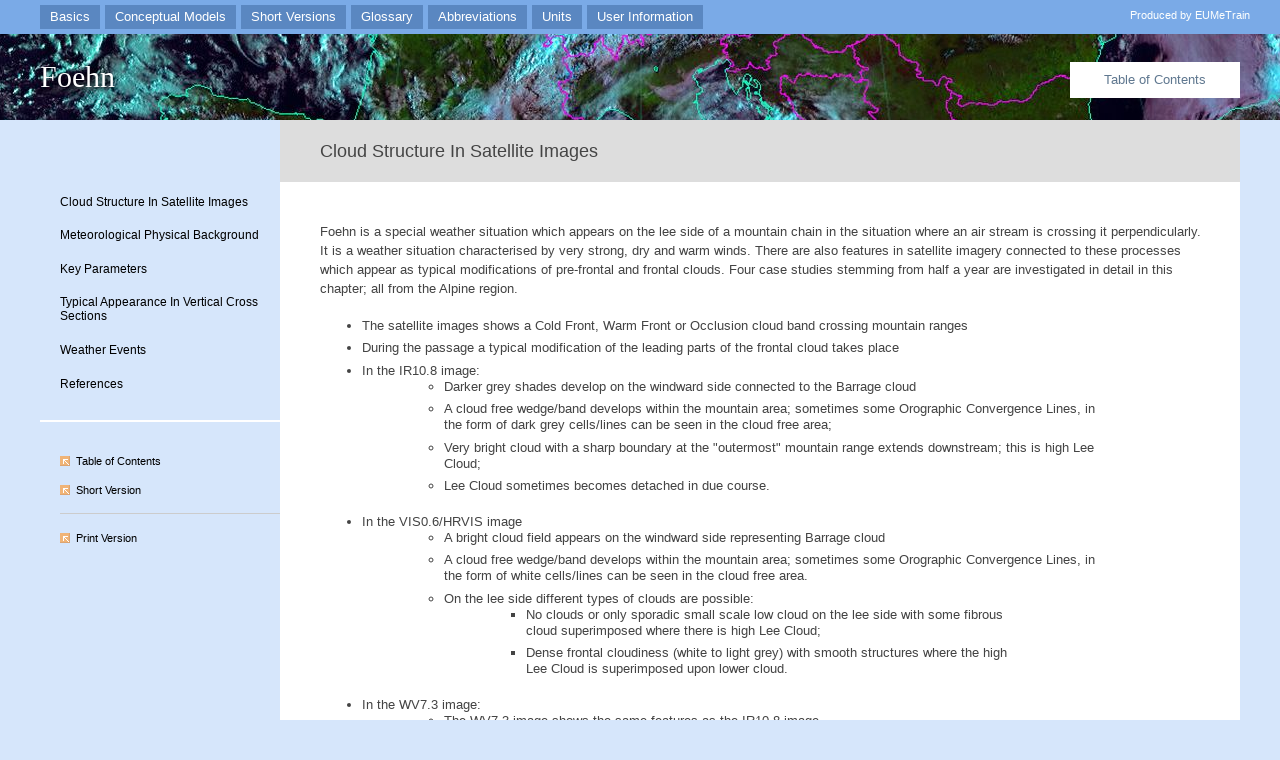

--- FILE ---
content_type: text/html; charset=UTF-8
request_url: https://resources.eumetrain.org/satmanu/CMs/Fh/navmenu.php?page=1.0.0
body_size: 6343
content:
<!DOCTYPE html PUBLIC "-//W3C//DTD XHTML 1.0 Transitional//EN" "http://www.w3.org/TR/xhtml1/DTD/xhtml1-transitional.dtd">
<html xmlns="http://www.w3.org/1999/xhtml" xml:lang="en">
<head>
<meta http-equiv="Content-Type" content="text/html; charset=iso-8859-1" />
<title>Foehn</title>
<link rel="stylesheet" type="text/css" href="css/styles.css" />
<link rel="stylesheet" type="text/css" media="screen" href="jquery/tabs/tabs.css" />
<link rel="stylesheet" type="text/css" media="screen" href="jquery/expand-collapse/expand.css" />
<link rel="stylesheet" type="text/css" href="source/jquery.fancybox.css" media="screen" />
<link rel="stylesheet" type="text/css" href="source/helpers/jquery.fancybox-buttons.css?v=2.0.3" />
<link rel="stylesheet" type="text/css" href="source/helpers/jquery.fancybox-thumbs.css?v=2.0.3" />
<script type="text/javascript" src="js/AC_RunActiveContent.js"></script>
<script type="text/javascript" src="jquery/jquery.js"></script>
<script type="text/javascript" src="jquery/tabs/tabs.js"></script>
<script type="text/javascript" src="jquery/interactions.js"></script>
<script type="text/javascript" src="jquery/caption_resize.js"></script>
<script type="text/javascript" src="jquery/expand-collapse/expand.js"></script>
<script type="text/javascript" src="https://ajax.googleapis.com/ajax/libs/jquery/1.7/jquery.min.js"></script>
<script type="text/javascript" src="source/jquery.fancybox.js"></script>
<script type="text/javascript" src="source/helpers/jquery.fancybox-buttons.js?v=2.0.3"></script>
<script type="text/javascript" src="js/fancybox.js"></script>
<style type="text/css">
.fancybox-custom .fancybox-outer {
box-shadow: 0 0 50px #777;
}
</style>

<!-- this is for before/after toggle scheme-->
<script type="text/javascript" src="jquery/image_sweep/image_sweep.js"></script>
<link rel="stylesheet" type="text/css" href="jquery/image_sweep/image_sweep.css"/>

</head>

<body class="dyn grid">

<div id="nav_bar_wrap">
<div id="nav_bar">
  <ul class="group">
    <li><a href="../../index_basics">Basics</a></li>
	<li><a href="../../index.html">Conceptual Models</a></li>
	<li><a href="../../index_short.html">Short Versions</a></li>
	<li><a href="../../index_glos.html">Glossary</a></li>
    <li><a href="../../index_abb.html">Abbreviations</a></li>
	<li><a href="../../index_units.html">Units</a></li>
	<li><a href="../../index_user.html">User Information</a></li>
  </ul>
  <p>Produced by EUMeTrain</p>
</div>
</div><!-- end nav_bar -->


<div id="header_wrap">
<div id="header">
  <h1><a href="index.htm">Foehn</a></h1>
  <ul id="chapter_select">
    <li><a href="index.htm" id="toc_dropdown" class="toc_button">Table of Contents</a>
      <ul>
        <li><a href="navmenu.php?page=1.0.0">Cloud Structure In Satellite Images</a></li>
        <li><a href="navmenu.php?page=2.0.0">Meteorological Physical Background</a></li>
        <li><a href="navmenu.php?page=3.0.0">Key Parameters</a></li>
        <li><a href="navmenu.php?page=4.0.0">Typical Appearance In Vertical Cross Sections</a></li>
        <li><a href="navmenu.php?page=5.0.0">Weather Events</a></li>
        <li><a href="navmenu.php?page=6.0.0">References</a></li>
      </ul>
    </li>
  </ul>
</div></div><!-- end header -->

<div id="wrap" class="group">
<div id="sidebar">
  <div id="menu">
        
			<ul style="display:block;">
				<li><a href="navmenu.php?page=1.0.0" class="menu_here">Cloud Structure In Satellite Images</a></li>
				<li><a href="navmenu.php?page=2.0.0">Meteorological Physical Background</a></li>
				<li><a href="navmenu.php?page=3.0.0">Key Parameters</a></li>
				<li><a href="navmenu.php?page=4.0.0">Typical Appearance In Vertical Cross Sections</a></li>
				<li><a href="navmenu.php?page=5.0.0">Weather Events</a></li>
				<li><a href="navmenu.php?page=6.0.0">References</a></li>
			</ul>
		
  </div><!-- end menu -->
  <ul class="ext_links">
    <li><a href="index.htm">Table of Contents</a></li>
	<li><a href="short.htm">Short Version</a></li>
	<hr>
	<li><a href="print.htm">Print Version</a></li>
  </ul>

</div><!-- end sidebar -->

<div id="maincontent">
  <div id="stage">
  

        <h3>Cloud Structure In Satellite Images</h3>

		<p>
		Foehn is a special weather situation which appears on the lee side of a mountain chain in the situation where an air stream is crossing it
		perpendicularly. It is a weather situation characterised by very strong, dry and warm winds. There are also features in satellite imagery
		connected to these processes which appear as typical modifications of pre-frontal and frontal clouds. Four case studies stemming from half a
		year are investigated in detail in this chapter; all from the Alpine region.
		</p>
		<p>
		<ul>
			<li>The satellite images shows a Cold Front, Warm Front or Occlusion cloud band crossing mountain ranges</li>
			<li>During the passage a typical modification of the leading parts of the frontal cloud takes place</li>
			<li>In the IR10.8 image:
				<ul>
					<li>Darker grey shades develop on the windward side connected to the Barrage cloud</li>
					<li>A cloud free wedge/band develops within the mountain area; sometimes some Orographic Convergence Lines, in the form	of dark grey
						cells/lines can be seen in the cloud free area;</li>
					<li>Very bright cloud with a sharp boundary at the &quot;outermost&quot; mountain range extends downstream; this is	high Lee Cloud;
					</li>
					<li>Lee Cloud sometimes becomes detached in due course.</li>
				</ul>
			</li>
			<li>In the VIS0.6/HRVIS image
				<ul>
					<li>A bright cloud field appears on the windward side representing Barrage cloud</li>
					<li>A cloud free wedge/band develops within the mountain area; sometimes some Orographic Convergence Lines, in the form
						of white cells/lines can be seen in the cloud free area.</li>
					<li>On the lee side different types of clouds are possible:
						<ul>
							<li>No clouds or only sporadic small scale low cloud on the lee side with  some fibrous cloud superimposed where there is
								high Lee Cloud;
							</li>
							<li>Dense frontal cloudiness (white to light grey) with smooth structures where the high Lee Cloud is superimposed upon
							lower cloud.</li>
						</ul>
					</li>
				</ul>
			</li>
			<li>In the WV7.3 image:
				<ul>
					<li>The WV7.3 image shows the same features as the IR10.8 image.</li>
				</ul>
			</li>
		</ul>
		</p>

		<p>
		<a class="fancybox-effects-b" href="media/images/fhsask1.gif" title="">
		<img src="media/images/fhsask1k.gif" alt="foehn"/>
		</a>
		</p>

		<p>
		The channels used for the images below show very well many of the features summarised above: the different grey shades (in the VIS0.6 and
		IR10.8 image) of the cloud on the windward and lee side (in this case S and N of the Alps); the generally cloud free band within the mountain
		chain; the similarity between IR10.8 and WV7.3 image.
		</p>

		<p>
		<table border=0>
			<tr>
				<td class="caption">
					<div class="fig">
					27 January 2008/00.30 UTC - Meteosat 9 IR10.8 image
					</div>
				</td>
				<td class="caption">
					<div class="fig">
					27 January 2008/08.45 UTC - Meteosat 9 HRVIS image
					</div>
				</td>
			</tr>
			<tr>
				<td>
					<div id="fhsa01">
					<a class="fancybox-effects-b" href="media/images/fhsa01.gif" title="27 January 2008/00.30 UTC - Meteosat 9 IR10.8 image">
					<img src="media/images/fhsa01k.gif" alt="foehn"/>
					</a>
					</div>
				</td>
				<td>
					<div id="fhsa02">
					<a class="fancybox-effects-b" href="media/images/fhsa02.gif" title="27 January 2008/08.45 UTC - Meteosat 9 HRVIS image">
					<img src="media/images/fhsa02k.gif" alt="foehn"/>
					</a>
					</div>
				</td>
			</tr>
			<tr>
				<td>
					<div id="fhsa03">
					<a class="fancybox-effects-b" href="media/images/fhsa03.gif" title="27 January 2008/00.30 UTC - Meteosat 9 WV7.3 image">
					<img src="media/images/fhsa03k.gif" alt="foehn"/>
					</a>
					</div>
				</td>
				<td>
					<div id="fhsa04">
					<a class="fancybox-effects-b" href="media/images/fhsa04.gif"
					title="27 January 2008/08.45 UTC - Meteosat 9 HRVIS RGB (HRVIS; HRVIS; IR10.8) image">
					<img src="media/images/fhsa04k.gif" alt="foehn"/>
					</a>
					</div>
				</td>
			</tr>
			<tr>
				<td class="caption">
					<div class="fig">
					27 January 2008/00.30 UTC - Meteosat 9 WV7.3 image
					</div>
				</td>
				<td class="caption">
					<div class="fig">
					27 January 2008/08.45 UTC - Meteosat 9 HRVIS RGB (HRVIS; HRVIS; IR10.8) image
					</div>
				</td>
			</tr>
		</table>
		</p>


		<h4>Foehn in the Alps</h4>

		<p>
		As has just been demonstrated in the North Foehn example above, one mountain range which frequently produces Foehn events is the Alps.
		Intensive Foehn appears north/south of the Alps when there is a distinct southerly/northerly stream ahead of a frontal cloud band approaching
		from the W; under such circumstances a life cycle can be observed:
		<ul>
			<li>Approach of a (broad) multilevel frontal cloud band from the W to SW sector; Foehn substructures appear when the frontal cloud band
				reaches the W. Alps and Switzerland;</li>
			<li>Lowering of the cloud tops S of the Alps;</li>
			<li>Development of a cloud free wedge extending from Switzerland to E. Austria;</li>
			<li>Development of the high Lee Cloud especially over E. Switzerland and Austria extending downstream into Germany;</li>
			<li>Development of a cloud free (very dark in IR) small scale area N of the Alps over W. Austria and Bavaria;</li>
			<li>This development takes place at the same time as the separation of Lee Cloud;</li>
			<li>W-E movement of all these features as the front moves east.</li>
		</ul>
		</p>

		<p>
		<table border=0>
			<tr>
				<td class="caption">
					<div class="fig">
					</div>
				</td>
				<td class="caption">
					<div class="fig">
					</div>
				</td>
			</tr>
			<tr>
				<td>
					<div id="fhsask2">
					<a class="fancybox-effects-b" href="media/images/fhsask2.gif" title="">
					<img src="media/images/fhsask2k.gif" alt="foehn"/>
					</a>
					</div>
				</td>
				<td>
					<div id="fhsask3">
					<a class="fancybox-effects-b" href="media/images/fhsask3.gif" title="">
					<img src="media/images/fhsask3k.gif" alt="foehn"/>
					</a>
					</div>
				</td>
			</tr>
		</table>
		</p>

		<p>
		The IR image loop shown below is typical of a case where the mesoscale changes appearing within the multi-layered frontal cloud band are very
		distinct in the IR. The lowering of the cloud tops south of the Alps can be seen as well as the development of a cloud free band over the
		mountain chain combined with the development of high Lee Cloud to the north. A bit later an even darker small scale area develops over W.
		Austria moving eastward.
		</p>

		<p>
		<table border=0>
			<tr>
				<td class="caption">
					<div class="fig">
					06 November 2000/06.00 UTC - Meteosat IR image; 06.00 - 17.00 UTC hourly image Loop
					</div>
				</td>
				<td class="caption">
					<div class="fig">
					</div>
				</td>
			</tr>
			<tr>
				<td>
					<div id="fhsa05">
					<a class="fancybox-loop" href="media/images/fhsa05.gif" title="06 November 2000/06.00 UTC - Meteosat IR image" rel="gallery1">
						<img src="media/images/fhsa05k.gif"></a>
					<a class="fancybox-loop" href="media/images/fhsa06.gif" title="06 November 2000/07.00 UTC - Meteosat IR image" rel="gallery1"></a>
					<a class="fancybox-loop" href="media/images/fhsa07.gif" title="06 November 2000/08.00 UTC - Meteosat IR image" rel="gallery1"></a>
					<a class="fancybox-loop" href="media/images/fhsa08.gif" title="06 November 2000/09.00 UTC - Meteosat IR image" rel="gallery1"></a>
					<a class="fancybox-loop" href="media/images/fhsa09.gif" title="06 November 2000/10.00 UTC - Meteosat IR image" rel="gallery1"></a>
					<a class="fancybox-loop" href="media/images/fhsa10.gif" title="06 November 2000/11.00 UTC - Meteosat IR image" rel="gallery1"></a>
					<a class="fancybox-loop" href="media/images/fhsa11.gif" title="06 November 2000/12.00 UTC - Meteosat IR image" rel="gallery1"></a>
					<a class="fancybox-loop" href="media/images/fhsa12.gif" title="06 November 2000/13.00 UTC - Meteosat IR image" rel="gallery1"></a>
					<a class="fancybox-loop" href="media/images/fhsa13.gif" title="06 November 2000/14.00 UTC - Meteosat IR image" rel="gallery1"></a>
					<a class="fancybox-loop" href="media/images/fhsa14.gif" title="06 November 2000/15.00 UTC - Meteosat IR image" rel="gallery1"></a>
					<a class="fancybox-loop" href="media/images/fhsa15.gif" title="06 November 2000/16.00 UTC - Meteosat IR image" rel="gallery1"></a>
					<a class="fancybox-loop" href="media/images/fhsa16.gif" title="06 November 2000/17.00 UTC - Meteosat IR image" rel="gallery1"></a>
					</div>
				</td>
				<td>
				</td>
			</tr>
		</table>
		</p>

		<p>
		A VIS/IR combination loop shows similar changes and allows the evaluation of the two channels in combination. Very pronounced is the yellow
		area S of the Alps representing the Stau Cloud and the more bluish colours N of the Alps representing high Lee Cloud. The development of the
		cloud free wedge within the mountains as well as the development of a small scale cloud free area can also be observed. In the end phases the
		eastward shift of this cloud free area and the simultaneous detachment of the Lee Cloud are the most pronounced features.
		</p>

		<p>
		<table border=0>
			<tr>
				<td class="caption">
					<div class="fig">
					28 February 2000/07.30 UTC - Meteosat VIS + IR image; 07.30 - 15.30 UTC hourly image Loop
					</div>
				</td>
				<td class="caption">
					<div class="fig">
					</div>
				</td>
			</tr>
			<tr>
				<td>
					<div id="fhsa17">
					<a class="fancybox-loop" href="media/images/fhsa17.gif"
					title="28 February 2000/07.30 UTC - Meteosat VIS + IR image" rel="gallery2">
						<img src="media/images/fhsa17k.gif"></a>
					<a class="fancybox-loop" href="media/images/fhsa18.gif"
					title="28 February 2000/07.30 UTC - Meteosat VIS + IR image" rel="gallery2"></a>
					<a class="fancybox-loop" href="media/images/fhsa19.gif"
					title="28 February 2000/07.30 UTC - Meteosat VIS + IR image" rel="gallery2"></a>
					<a class="fancybox-loop" href="media/images/fhsa20.gif"
					title="28 February 2000/07.30 UTC - Meteosat VIS + IR image" rel="gallery2"></a>
					<a class="fancybox-loop" href="media/images/fhsa21.gif"
					title="28 February 2000/07.30 UTC - Meteosat VIS + IR image" rel="gallery2"></a>
					<a class="fancybox-loop" href="media/images/fhsa22.gif"
					title="28 February 2000/07.30 UTC - Meteosat VIS + IR image" rel="gallery2"></a>
					<a class="fancybox-loop" href="media/images/fhsa23.gif"
					title="28 February 2000/07.30 UTC - Meteosat VIS + IR image" rel="gallery2"></a>
					<a class="fancybox-loop" href="media/images/fhsa24.gif"
					title="28 February 2000/07.30 UTC - Meteosat VIS + IR image" rel="gallery2"></a>
					<a class="fancybox-loop" href="media/images/fhsa25.gif"
					title="28 February 2000/07.30 UTC - Meteosat VIS + IR image" rel="gallery2"></a>
					</div>
				</td>
				<td>
				</td>
			</tr>
		</table>
		</p>

		<p>
		Another area in Europe where Foehn events can be observed are the Scandinavian mountains.
		</p>


		<h4>Foehn in the Scandinavian mountains</h4>

		<p>
		The Foehn events (with wind having a distinct westerly component) of the Scandinavian mountains are characterized by:
		<ul>
			<li>an aggregation of low and middle level clouds (barrage cloud) on the windward side of the mountain chain
			</li>
			<li>upper-level Lee Cloudiness on the lee side of the mountains in the south and central parts of Scandinavia
			</li>
		</ul>
		</p>
		<p>
		However, these cloud configurations are regularly disturbed by other effects, such as the complex land-sea distribution. Also, due to the
		rather rare nature of the foehn phenomenon, its contribution to the average distribution of cloudiness in the region is not apparent.
		</p>
		<p>
		There is a distinct seasonal variation in the cloudiness: In summer the mountain chain creates convective cloudiness which tends to mask the
		cases with pure Foehn clouds on the windward-leeward side of the mountains.
		</p>
		<p>
		In winter, however, the effects of the mountains can be seen even in average cloudiness maps. During strong westerly flow a distinct minimum in
		cloudiness can be seen to the lee of the mountains. The image below roughly delineates the area with minimum cloudiness in a winter period with
		very high NAO (North-Atlantic Oscillation) index values. Very high NAO index values indicate strong westerly flow.
		</p>

		<p>
		<a class="fancybox-effects-b" href="media/images/smsask1.gif" title="">
		<img src="media/images/smsask1k.gif" alt="foehn"/>
		</a>
		</p>

		<p>
		Strong Foehn winds are produced in both westerly and southerly flows. These incidents are characterized by a deep low pressure system located
		near Scotland or the North Sea, and with the surface flow being mainly from southeast. Strong Foehn processes caused by the mountain range
		Breheimen - Dovre - Sylene in Southern Norway can lead to local, strong down slope winds. In these cases the satellite IR imagery shows a
		characteristic dry slot in the frontal zone and a sharp-edged lee-side Cirrus sheet east of the dry slot. As in the Alpine Foehn, a narrow
		cloud-free area at the top of the mountain range can be seen.
		</p>

		<p>
		<table border=0>
			<tr>
				<td class="caption">
					<div class="fig">
					31 March 1994/14.30 UTC - Meteosat IR image; 14.30 - 20.00 UTC half-hourly image Loop
					</div>
				</td>
				<td class="caption">
					<div class="fig">
					</div>
				</td>
			</tr>
			<tr>
				<td>
					<div id="fhsa26">
					<a class="fancybox-loop" href="media/images/fhsa26.gif" title="31 March 1994/14.30 UTC - Meteosat IR image" rel="gallery3">
						<img src="media/images/fhsa26k.gif"></a>
					<a class="fancybox-loop" href="media/images/fhsa27.gif" title="31 March 1994/15.00 UTC - Meteosat IR image" rel="gallery3"></a>
					<a class="fancybox-loop" href="media/images/fhsa28.gif" title="31 March 1994/15.30 UTC - Meteosat IR image" rel="gallery3"></a>
					<a class="fancybox-loop" href="media/images/fhsa29.gif" title="31 March 1994/16.00 UTC - Meteosat IR image" rel="gallery3"></a>
					<a class="fancybox-loop" href="media/images/fhsa30.gif" title="31 March 1994/16.30 UTC - Meteosat IR image" rel="gallery3"></a>
					<a class="fancybox-loop" href="media/images/fhsa31.gif" title="31 March 1994/17.00 UTC - Meteosat IR image" rel="gallery3"></a>
					<a class="fancybox-loop" href="media/images/fhsa32.gif" title="31 March 1994/17.30 UTC - Meteosat IR image" rel="gallery3"></a>
					<a class="fancybox-loop" href="media/images/fhsa33.gif" title="31 March 1994/18.00 UTC - Meteosat IR image" rel="gallery3"></a>
					<a class="fancybox-loop" href="media/images/fhsa34.gif" title="31 March 1994/19.00 UTC - Meteosat IR image" rel="gallery3"></a>
					<a class="fancybox-loop" href="media/images/fhsa35.gif" title="31 March 1994/19.30 UTC - Meteosat IR image" rel="gallery3"></a>
					<a class="fancybox-loop" href="media/images/fhsa36.gif" title="31 March 1994/20.00 UTC - Meteosat IR image" rel="gallery3"></a>
					</div>
				</td>
				<td>
				</td>
			</tr>
		</table>
		</p>

		<p>
		Another area where Foehn effects are frequently seen in satellite images is the Spanish N coast and the Pyrenean mountains.
		</p>


		<h4>Foehn at the mountain ridges in N. Spain</h4>

		<p>
		<table border=0>
			<tr>
				<td class="caption">
					<div class="fig">
					15 March 2008/09.30 UTC - Meteosat 9 IR10.8 image
					</div>
				</td>
				<td class="caption">
					<div class="fig">
					15 March 2008/09.30 UTC - Meteosat 9 HRVIS RGB (HRVIS, HRVIS, IR10.,8) image
					</div>
				</td>
			</tr>
			<tr>
				<td>
					<div id="fhsa82">
					<a class="fancybox-effects-b" href="media/images/fhsa82.gif" title="15 March 2008/09.30 UTC - Meteosat 9 IR10.8 image">
					<img src="media/images/fhsa82k.gif" alt="foehn"/>
					</a>
					</div>
				</td>
				<td>
					<div id="fhsa83">
					<a class="fancybox-effects-b" href="media/images/fhsa83.gif"
					title="15 March 2008/09.30 UTC - Meteosat 9 HRVIS RGB (HRVIS, HRVIS, IR10.,8) image">
					<img src="media/images/fhsa83k.gif" alt="foehn"/>
					</a>
					</div>
				</td>
			</tr>
		</table>
		</p>

		<p>
		The images above show some of the typical Foehn features: within the southerly stream ahead of an approaching frontal cloud band high clouds
		(blue in the HRVIS RGB image) can be seen at the mountain ranges along the N. coast as well as along the Pyrenees while high Lee Cloud (blue in
		the IR+VIS image) extends from the highest mountain chains northward into France and the Bay of Biscay. A distinct Foehn window is seen in both
		images just north of the mountain ridge.
		</p>


		<h4>List of Foehn or Foehn-like winds and their local names:</h4>

		<p>
		<table border=1>
			<tr>
				<td>Andes
				</td>
				<td>Puelche
				</td>
			</tr>
			<tr>
				<td>Argentinia, Andes
				</td>
				<td>Zonda
				</td>
			</tr>
			<tr>
				<td>Austria, Carinthia
				</td>
				<td>Jochwind, Jauk
				</td>
			</tr>
			<tr>
				<td>Canary Islands, Central Massive
				</td>
				<td>Levanto
				</td>
			</tr>
			<tr>
				<td>Central Asia, Mongolia
				</td>
				<td>Ebe
				</td>
			</tr>
			<tr>
				<td>Dinarian Mountains
				</td>
				<td>Livas
				</td>
			</tr>
			<tr>
				<td>Faeroe Islands
				</td>
				<td>Glaves
				</td>
			</tr>
			<tr>
				<td>France, Alps, N - Foehn
				</td>
				<td>Bise (noir)
				</td>
			</tr>
			<tr>
				<td>Greece, Gulf of Saloniki
				</td>
				<td>Vardarac
				</td>
			</tr>
			<tr>
				<td>Gulf of Arden
				</td>
				<td>Belat
				</td>
			</tr>
			<tr>
				<td>India, S of Himalaya
				</td>
				<td>Bhoot
				</td>
			</tr>
			<tr>
				<td>Indonesia, Celebes
				</td>
				<td>Gending
				</td>
			</tr>
			<tr>
				<td>Lee of Rocky Mountains
				</td>
				<td>Chinook
				</td>
			</tr>
			<tr>
				<td>New Guinea, during E - Monsoon
				</td>
				<td>Wambra
				</td>
			</tr>
			<tr>
				<td>New Zealand, Southern Island
				</td>
				<td>Northwester
				</td>
			</tr>
			<tr>
				<td>Oman, Hajr Mountains, during SW - Monsoon
				</td>
				<td>Muscat
				</td>
			</tr>
			<tr>
				<td>Poland, S - Foehn of the Tatra
				</td>
				<td>Halny Wiatr
				</td>
			</tr>
			<tr>
				<td>Romania, Southern Carpatian Mts.
				</td>
				<td>Talmesch
				</td>
			</tr>
			<tr>
				<td>Romania, Eastern Carpatian Mts.
				</td>
				<td>Austru
				</td>
			</tr>
			<tr>
				<td>Serbia, from Kosovo - Mts. in the S
				</td>
				<td>Kossava
				</td>
			</tr>
			<tr>
				<td>Sicily, Nebrodi Mts.
				</td>
				<td>Scirocco
				</td>
			</tr>
			<tr>
				<td>Spain, Central Sierras
				</td>
				<td>Matacabras
				</td>
			</tr>
			<tr>
				<td>Sri Lanka, during SW - Monsoon
				</td>
				<td>Kachchan
				</td>
			</tr>
			<tr>
				<td>Sumatra, during SW- Monsoon
				</td>
				<td>Bohorok
				</td>
			</tr>
			<tr>
				<td>USA, California
				</td>
				<td>Santa Ana
				</td>
			</tr>
		</table>
		</p>

		<!--ADDED ON 31 MARCH 2022 -->

		<h4>Appearance in the basic channels:</h4>

		<table style="border:0;">
		    <tr>
		        <td style="padding:0;">
		            <div class="beforeafter center">
		            <p><img src="media/images/image1_small.jpg" style="width:700px; height:527px" rel="before" alt="before"/><img src="media/images/image2_small.jpg" style="width:700px; height:527px" rel="after" alt="after"/></p>
		            </div>
		        </td>
		    </tr>
		</table>
		<p class="fig">Day Natural Colour RGB and 24-hour Microphysics RGB on 07 November 2018, 12 UTC. Air stream from the south.</p>

		<p>To observe all important cloud features during a typical foehn case, it is crucial to find RGB images that cover low to mid-level clouds and high cirrus clouds, and that distinguish between clouds and cloud-free land. For example, the Day Natural Colour RGB is easy to interpret and provides a good first glance as to where low water clouds (bright, whitish) and thick ice clouds (cyan, turquoise) are present. It also distinguishes different surface features where no clouds are present. In the case shown, it depicts the low to mid-level water clouds south of the main Alpine ridge very well, but high cirrus clouds are hard to identify and usage is only possible during daytime.</p>

		<p>The 24-hour Microphysics RGB, however, is able to distinguish between many cloud types during the day and night. It can show not only low to mid-level cloudiness (yellow to orange, sometimes even reddish when larger droplets are included) on the windward side of the mountain, but also high cirrus clouds (dark blue to black) on the lee side. Usually there is a sharp border between the clouds on the windward side and the cloud-free zone on the lee side; sometimes clouds on the two sides are separated by a gap. This cloud free area can also be seen quite well with the 24-h Microphysics RGB.</p>

		<p>Note: As an alternative to the 24-hour Microphysics RGB, the Dust RGB shows a very similar picture, as both are based on the same channels (with different temperature ranges and gamma corrections).</p>

		<p><a class="fancybox" href="media/images/image3.jpg" title="Schematic 24h Mirophys. RGB"><img src="media/images/image3.jpg" width="50%"></a></p>
		<p class="fig">Schematic 24h Mirophys. RGB</p>

		<!--END OF 31 MARCH 2022 ADDITION -->

	<div class="stage_nav group"><ul><li class="next"><a href="navmenu.php?page=2.0.0">Next &#187;</a></li></ul></div>
  </div><!-- end stage -->
</div><!-- end maincontent -->
</div><!-- end wrap -->
<div id="footer_wrap">
  <div id="footer">
      <p id="copyright">Copyright 2014, EUMeTrain. All Rights Reserved</p>
</div></div><!-- end footer -->
</body>
</html>

--- FILE ---
content_type: text/css
request_url: https://resources.eumetrain.org/satmanu/CMs/Fh/css/styles.css
body_size: 5598
content:

html, body, div, span, object, iframe, h1, h2, h3, h4, h5, h6, p, blockquote, pre,
abbr, address, cite, code, del, dfn, em, img, ins, kbd, q, samp,
small, strong, sub, sup, var, b, i, dl, dt, dd, ol, ul, li,
fieldset, form, label, legend, table, caption, tbody, tfoot, thead, tr, th, td,
article, aside, canvas, details, figcaption, figure,  footer, header, hgroup,
menu, nav, section, summary, time, mark, audio, video {
	margin:0;
  	padding:0;
  	border:0;
  	outline:0;
  	font-size:100%;
  	vertical-align:baseline;
  	background:transparent;
	}

a {
	margin:0;
	padding:0;
	font-size:100%;
	vertical-align:baseline;
	background:transparent;
	}

a:hover, a:active {
	outline: none;
	}

a, a:active, a:visited {
	color: #607890;
	}

a:hover {
	color: #036;
	}

a:link {
	 -webkit-tap-highlight-color: #FF5E99;
	 }

body {
	font:13px/1.231 sans-serif;
	*font-size:small;
	}

body, select, input, textarea {
	color: #444;
	}

h1,h2,h3,h4,h5,h6 {
	font-weight: bold;
	}

html {
	overflow-y: scroll;
	}

small {
	font-size: 85%;
	}

strong, th {
	font-weight: bold;
	}

nav ul {
	list-style:none;
	}

ul, ol {
	margin-left: 1.8em;
	}

ol {
	list-style-type: decimal;
	}

nav ul, nav li {
	margin: 0;
	}

article, aside, details, figcaption, figure, footer, header, hgroup, menu, nav, section {
    display:block;
	}

blockquote, q {
	quotes:none;
	}

blockquote:before, blockquote:after, q:before, q:after {
	content:'';
	content:none;
	}

ins {
	background-color:#ff9;
	color:#000;
	text-decoration:none;
	}

mark {
	background-color:#ff9;
	color:#000;
	font-style:italic;
	font-weight:bold;
	}

del {
	text-decoration: line-through;
	}

abbr[title], dfn[title] {
	border-bottom:1px dotted;
	cursor:help;
	}

table {
	border-collapse:collapse;
	border-spacing:0;
	}

/*td, td img {
	vertical-align: top;
	}*/

hr {
	display:block;
	height:1px;
	border:0;
	border-top:1px solid #ccc;
	margin:1em 0;
	padding:0;
	}

input, select {
	vertical-align:middle;
	}

select, input, textarea, button {
	font:99% sans-serif;
	}

pre, code, kbd, samp {
	font-family: monospace, sans-serif;
	}

sub {
	vertical-align: sub;
	font-size: smaller;
	}

sup {
	vertical-align: super;
	font-size: smaller;
	}

pre {
	padding: 15px;
	white-space: pre;
	white-space: pre-wrap;
	white-space: pre-line;
	word-wrap: break-word;
	}

textarea {
	overflow: auto;
	}

input[type="radio"] {
	vertical-align: text-bottom;
	}

input[type="checkbox"] {
	vertical-align: bottom;
	}

label, input[type=button], input[type=submit], button {
	cursor: pointer;
	}

button, input, select, textarea {
	margin: 0;
	}

input:valid, textarea:valid   {  }

input:invalid, textarea:invalid {
	border-radius: 1px;
	-moz-box-shadow: 0px 0px 5px red;
	-webkit-box-shadow: 0px 0px 5px red;
	box-shadow: 0px 0px 5px red;
	}

.no-boxshadow input:invalid, .no-boxshadow textarea:invalid {
	background-color: #f0dddd;
	}

.fig {
	font-size: 85%;
	font-style: italic;
	}

::-moz-selection{
	background: #c9e0f1;
	text-shadow: none;
	}

::selection {
	background:#c9e0f1;
	text-shadow: none;
	}

button {
	width: auto;
	overflow: visible;
	}

.ie7 img {
	 -ms-interpolation-mode: bicubic;
	 }

.ir {
	display: block;
	text-indent: -999em;
	overflow: hidden;
	background-repeat: no-repeat;
	text-align: left;
	direction: ltr;
	}

.hidden {
	display: none;
	visibility: hidden;
	}

.visuallyhidden {
	position: absolute !important;
	clip: rect(1px 1px 1px 1px);
	clip: rect(1px, 1px, 1px, 1px);
	}

.invisible {
	visibility: hidden;
	}

.group:before, .group:after {
	content: "\0020";
	display: block;
	height: 0;
	visibility: hidden;
	}

.group:after {
	clear: both;
	}

.group {
	zoom: 1;
	}

.center {
	text-align: center;
	}

.inline {
	display: -moz-inline-stack;
	display: inline-block;
	zoom: 1;
	*display: inline;
	}

.button {
	margin: 0 8px 0 0;
	padding: 4px 15px 5px 15px;
	-webkit-border-radius: 5px;
	-moz-border-radius: 5px;
	border-radius: 5px;
	font-size: 13px;
	font-family: "Helvetica Neue", Arial, sans-serif;
	font-weight: bold;
	line-height: 1.44;
	text-decoration: none;
	cursor: pointer;
	}

.button.light {
	border: 1px solid #bbb;
	text-shadow: 0px 1px 1px #fff;
	-moz-box-shadow: 0 2px 4px #eee;
	-webkit-box-shadow: 0 2px 4px #eee;
	box-shadow: 0 2px 4px #eee;
	background-image: -webkit-gradient(
	  linear,
	  left bottom,
	  left top,
	  color-stop(0, rgb(227,228,230)),
	  color-stop(0.5, rgb(255,255,255))
	);
	background-image: -moz-linear-gradient(
	  center bottom,
	  rgb(227,228,230) 0%,
	  rgb(255,255,255) 50%
	);
	}

/* LAYOUT AND NAVIGATION
////////////////////////////////// */

body {
	font-family: "Lucida Sans Unicode", "Lucida Grande", Verdana, Arial, Helvetica, sans-serif;
	background-color: #d6e6fb;
	}

strong, em, b, i, h1, h2, h3, h4, h5, h6, address {
	font-family: "Lucida Sans", "Lucida Sans Unicode", "Lucida Grande", Verdana, Arial, Helvetica, sans-serif;
	}

#nav_bar_wrap {
	min-width: 1200px;
	background-color: #7aaae7;
	}

#header_wrap {
	min-width: 1200px;
	background-color: #3c85e1;
	}

#page_title_wrap {
	min-width: 1200px;
	background-color: #3c85e1;
	}

#footer_wrap { }

#nav_bar, #header, #page_title, #wrap, #footer {
	position: relative;
	width: 1200px;
	margin: 0 auto;
	padding: 5px 10px;
	}

#header_wrap {
	background: #3c85e1 url(../media/graphics/interface/header_bg.jpg) center center no-repeat;
	max-height: 180px;
	}

#page_title, #wrap {
	padding: 0px 10px;
	}

.dyn #page_title {
	padding: 0;
	background: #3c85e1 url(../media/graphics/interface/title_bar_bg.jpg) 0 0 repeat;
	}

#maincontent {
	float: left;
	width: 960px;
	min-height: 450px;
	margin-bottom: 10px;
	padding: 20px 0;
	background-color: #fff;
	}

.dyn #maincontent {
	float: right;
	min-height: 300px;
	}

div.image{
  	display: block;
  	width: 360px;
  	padding: 2px;
  	border-top:1px dotted #bbb;
	}

#sidebar {
	position: relative;
	float: right;
	width: 240px;
	padding-top: 60px;
	}

.dyn #sidebar {
	padding-top: 60px;
	}

.dyn #sidebar {
	float: left;
	}

#footer {
	clear: both;
	padding: 0 10px 10px 10px;
	}

#footer p {
	margin: 0px;
	padding: 0px;
	font-size: 11px;
	}

.dyn #footer p {
	padding-left: 300px;
	}

/* NAV BAR
////////////////////////////////// */

#nav_bar ul {
	margin-left: 0px;
	list-style: none;
	}

#nav_bar li {
	float: left;
	margin-right: 5px;
	}

#nav_bar a {
	display: block;
	padding: 4px 10px;
	color: #fff;
	text-decoration: none;
	background-color: #5a87c1;
	}

#nav_bar a:hover {
	background-color: #6fabe2;
	}

#nav_bar p {
	position: absolute;
	top: 25%;
	right: 0px;
	color: #fefffe;
	font-size: 11px;
	}

/* HEADER
////////////////////////////////// */

#header h1 {
	padding: 120px 0px 15px 0px;
	font-family: Georgia;
	}

.dyn #header h1 {
	padding: 20px 0;
	}

#header h1 a {
	color: #fff;
	font-size: 40px;
	font-weight: normal;
	text-decoration: none;
	text-shadow: 0px 2px 10px #000;
	}

.dyn #header h1 a {
	font-size: 30px;
	}

.dyn #header ul#chapter_select {
	position: absolute;
	top: 32%;
	right: 10px;
	list-style-type: none;
	z-index: 10;
	}

.dyn #header ul#chapter_select li a.toc_button {
	display: block;
	width: 140px;
	padding: 10px 15px;
	text-align: center;
	text-decoration: none;
	background-color: #fff;
	}

/* .dyn #header ul#chapter_select li a.toc_ov {
	color: #fff;
	background-color: #111;
	} */

.dyn #header ul#chapter_select li ul {
	position: absolute;
	width: 360px;
	right: 0;
	display: none;
	margin: 0;
	padding: 20px;
	list-style-type: none;
	background-color: #111;
	}

.dyn #header ul#chapter_select li:hover ul {
	display: block;
	}

.dyn #header ul#chapter_select li ul li a {
	display: block;
	padding: 5px 10px;
	text-decoration: none;
	font-weight: bold;
	font-family: "Helvetica Neue", Arial, sans-serif;
	color: #aaa;
	}

.dyn #header ul#chapter_select li ul li a:hover {
	color: #fff;
	background-color: #537f9f;
	}

.dyn #header ul#chapter_select li ul li a strong {
	color: #fff;
	font-family: "Helvetica Neue", Arial, sans-serif;
	}

/* PAGE TITLE
////////////////////////////////// */

#page_title h2 {
	float: left;
	width: 900px;
	padding: 30px 0 30px 60px;
	font-size: 24px;
	font-weight: normal;
	background: #fff url(../media/graphics/interface/title_bar_bg.jpg) 0 0 repeat;
	}

.dyn #chapter_title {
	float: left;
	width: 220px;
	padding: 30px 10px 30px 10px;
	font-size: 18px;
	text-align: left;
	background-color: #dfdfdf;
	}

.dyn #page_title h3 {
	float: right;
	width: 640px;
	padding: 30px 0 30px 60px;
	font-size: 18px;
	font-weight: normal;
	}

p#begin_btn {
	float: right;
	width: 220px;
	padding: 20px 0 20px 20px;
	}

#home p#begin_btn {
	float: none;
	padding-bottom: 40px;
	}

p#begin_btn a {
	display: block;
	padding: 9px 9px 9px 20px;
	font-size: 24px;
	text-decoration: none;
	color: #fff;
	background: #97B249 url(../media/graphics/interface/begin_arrow.jpg) center right no-repeat;
	}

p#begin_btn a:hover {
	background: #A7C451 url(../media/graphics/interface/begin_arrow_ov.jpg) center right no-repeat;
	}


/* SIDEBAR
////////////////////////////////// */


#sidebar ul {
	margin-left: 0;
	padding-bottom: 1.5em;
	list-style-type: none;
	}

#sidebar li {
	width: 240px;
	margin-bottom: 5px;
	}

#sidebar a {
	display: block;
	padding: 5px 5px 5px 40px;
	font-size: 12px;
	text-decoration: none;
	color: #000;
	}

.dyn #sidebar a {
	margin-top: 0.8em;
	padding-left: 20px;
	}

#sidebar li.here a, #sidebar li.here a:hover, #sidebar a.menu_here, #sidebar a.menu_here:hover {
	border-bottom: 2px ;
	color: #000;
	background-color: #d6e6fb;
	}

#sidebar a:hover {
	color: #83B6D3;
	}

#sidebar ul ul {
	margin-top: .5em;
	margin-bottom: .5em;
	}

#sidebar ul ul a {
	margin-left: 20px;
	font-size: 85%;
	}


/* EXTERNAL LINKs */

.core #sidebar .ext_links, .dyn #sidebar .ext_links {
	padding-top: 20px;
	border-top: 2px solid #fff;
	}

.dyn #sidebar .ext_links {
	padding-left: 20px;
	}

.core #sidebar .ext_links {
	margin-left: 40px;
	}

.core #sidebar .ext_links a, .dyn #sidebar .ext_links a {
	padding: 4px 0 3px 16px;
	font-size: 11px;
	background: url(../media/graphics/interface/ext_link.png) center left no-repeat;
	}

/* PRINT CHAPTER SELECTION
////////////////////////////////// */

.print_nav {
	margin-top: -57px;
	min-height: 80px;
	position: relative;
	margin-bottom: 20px;
	}

.print_nav.bottom {
	margin-top: 20px;
	margin-bottom: -40px;
	}

.print_nav p {
	position: absolute;
	top: 8px;
	left: 0px;
	width: 140px;
	font-size: 16px;
	}

#maincontent .print_nav ul {
	position: absolute;
	top: 0px;
	left: 200px;
	margin: 0;
	}

.print_nav ul li {
	float: left;
	margin-right: 3px;
	list-style-type: none;
	}

.print_nav ul li a {
	display: block;
	padding: 12px;
	color: #444;
	font-size: 14px;
	text-decoration: none;
	background-color: #DFDFDF;
	}

.print_nav ul li a.first {
	min-width: 70px;
	text-align: right;
	background: #DFDFDF url(../media/graphics/interface/print_arrow_grey.jpg) center left no-repeat;
	}

.print_nav ul li a.first:hover {
	background-image: url(../media/graphics/interface/print_arrow_grey_ov.jpg);
	}

.print_nav ul li.here a.first {
	background: #996600 url(../media/graphics/interface/print_arrow.jpg) center left no-repeat;
	}

.print_nav ul li a:hover {
	background-color: #efefef;
	}

.print_nav ul li.here a {
	color: #fff;
	background-color: #996600;
	}

/* PRINT CHAPTER TITLE
////////////////////////////////// */

.core h2.chapter_title {
	color: #865300;
	margin-left: 40px;
	margin-bottom: 20px;
	font-size: 20px;
	}

/* CONTENT
////////////////////////////////// */

#home #maincontent {
	min-height: 500px;
	padding: 0;
	text-align: left;
	}

#home #maincontent img {
	margin-bottom: 0px;
	margin-right: 30px;
	}

.dyn #maincontent {	}

.core #maincontent {
	background: #fff url(../media/graphics/interface/little_corner.jpg) top right no-repeat;
	}

#stage {
	min-height: 400px;
	position: relative;
	padding-bottom: 60px;
	}

.dyn #stage {
	padding-bottom: 0px;
	}

#maincontent h3, h4, h5 {
	margin-left: 40px;
	}

#maincontent h3 {
	padding-top: 1.2em;
	padding-bottom: 1.5em;
	/* border-bottom: 1px solid #996600; */
	font-size: 18px;
	font-weight: normal;
	color: #fff;
	}

.dyn #maincontent h3 { /* temporary to get rid of extra h3 at top */
	/* display: none; */
	}

#print #maincontent h3 {
	margin-bottom: 1.5em;
	margin-left: 0px;
	margin-right: 20px;
	padding-left: 60px;
	padding-right: 120px;
	border-bottom: 2px solid #eee;
	background-color: #3c85e1;
	}

.dyn #maincontent h3 {
	margin: -20px 0 40px 0;
	padding: 20px 40px;
	border-bottom: 0px;
	color: #444;
	font-size: 18px;
	background: #ddd;
	}

#maincontent h4 {
	margin-top: 1em;
	margin-bottom: 1em;
	line-height: 1.8;
	font-size: 15px;
	font-weight: normal;
	color: #97B249;
	}

#maincontent h5 strong {
	margin-left: 40px;
	font-size: 11px;
	text-transform: uppercase;
	color: #999;
	}

#maincontent p {
	margin: 0 10px 1.5em 40px;
	padding-right: 20px;
	line-height: 1.5;
	}

#maincontent ul, #maincontent ol {
	margin-left: 82px;
	margin-right: 10px;
	margin-bottom: 1.5em;
	padding-right: 60px;
	}

#maincontent li {
	margin-bottom: .5em;
	}

#maincontent hr {
	margin-left: 40px;
	margin-right: 40px;
	border: 0px;
	border-bottom: 2px solid #eee;
	background-color: transparent;
	}

#maincontent img {
	margin-right: 20px;
	margin-bottom: 3em;
	}

.dyn #maincontent img {
	margin-right: 0;
	margin-left: 40px;
	}

#maincontent .caption {
	margin-bottom: 3em;
	}

/* .dyn #maincontent .caption { margin-left: 40px; }
.dyn #maincontent .caption img { margin-left: 0; }

.dyn #maincontent .caption.inline { margin-left: 20px;
	} */

#maincontent .caption img {
	display: block;
	margin-bottom: 0;
	}

#maincontent .caption p, #maincontent .inset.caption span {
	display: block;
	clear: both;
	margin-left: 0;
	margin-right: 0;
	margin-bottom: 0;
	padding: 10px 20px;
	font-size: 11px;
	text-align: center;
	background-color: #f6f6f6;
	}

.dyn #maincontent .caption p {
	margin-left: 40px;
	}

.dyn #maincontent .two_img .caption p {
	margin-left: 0px;
	}

#maincontent .two_img, #maincontent .three_img {
	margin-bottom: 3em;
	}

.dyn #maincontent .two_img {
	margin-left: 20px;
	}

.dyn #maincontent .three_img {
	margin-left: 30px;
	}

.dyn #maincontent .two_img img {
	margin-left: 20px;
	}

#maincontent .three_img {
	margin: 0 30px 3em 30px;
	}

#maincontent .two_img .caption, #maincontent .three_img .caption {
	margin-bottom: 0;
	}

#maincontent .three_img .caption p {
	margin: 0 0 0 10px;
	}

.dyn #maincontent .two_img .caption p {
	margin-left: 20px;
	}

#maincontent .two_img div, #maincontent .three_img div {
	float: left;
	}

#maincontent .two_img img, #maincontent .three_img img {
	float: left;
	margin-bottom: 0;
	}

#maincontent .three_img img {
	margin: 0 0 0 10px;
	}

#maincontent .inset {
	float: left;
	margin-bottom: 1em;
	}

.dyn #maincontent .inset {
	float: right;
	}

#maincontent .inset.medium {
	margin-left: -60px;
	}

.dyn #maincontent .inset.medium {
	margin-left: 20px;
	margin-right: -120px;
	}

#maincontent .inset.small {
	margin-left: -20px;
	}

.dyn #maincontent .inset.small {
	margin-right: -80px;
	}

#maincontent .caption.inset span {
	margin-right: 20px;
	}

.dyn #maincontent .caption.inset span {
	margin-left: 40px;
	margin-right: 0px;
	}

.topnav {
	clear: both;
	margin-left: 60px;
	padding: 30px 0;
	font-size: 85%;
	}


.dyn #maincontent .swf {
	margin-left: 40px;
	margin-bottom: 3em;
	}

.dyn #maincontent .swf.caption p {
	margin-left: 0;
	}

#maincontent .tabs {
	margin-left: 10px;
	margin-right: 10px;
	margin-bottom: 1.5em;
	border: 0px;
	}

#maincontent .tabs .tabs_nav {
	padding-left: 10px;
	border: 0px;
	background: none;
	}

#maincontent .tabs .tabs_nav li {
	margin-bottom: -1px;
	margin-right: 5px;
	z-index: 10;
	}

#maincontent .tabs .tabs_nav li.ui-state-default {
	background: #eee;
	}

#maincontent .tabs .tabs_nav li.ui-state-active {
	background-color: #fff;
	}

#maincontent .tabs .ui-tabs-panel {
	border: 1px solid #ccc;
	}

#maincontent .tabs h4 {
	margin-left: 20px;
	}

#maincontent .tabs .ui-widget-content {
	padding: 0 5px 5px 5px;
	}

#maincontent .tabs img {
	margin: 0;
	padding: 0;
	}


/* TABLES */

#maincontent table {
	width: 670px;
	margin: 0 40px 1.5em 40px;
	font-size: 12px;
	font-family: "Helvetica Neue", Arial, sans-serif;
	background-color: #fff;
	}

#maincontent table th, #maincontent table td {
	padding: 10px;
	border: 0px;
	}

#maincontent table th {
	background-color: #d6e6fb;
	}

#maincontent table th.table_title {
	padding: 10px;
	font-size: 14px;
	background-color: #e7e7e7;
	}

#maincontent table li{

	margin-left: -40px;
	margin-right: -50px;
	}

#maincontent table tbody th {
	text-align: left;
	}

/* CONTINUE, NEXT, AND PREVIOUS */

.stage_nav {
	clear: both;
	margin-top: 40px;
	margin-bottom: 10px;
	width: 900px;
	min-height: 40px;
	}

.stage_nav ul {
	position: relative;
	width: 900px;
	margin: 0 !important;
	padding: 0 !important;
	min-height: 40px;
	}

.stage_nav li {
	margin: 0;
	list-style-type: none;
	}

.stage_nav li a {
	display: block;
	text-decoration: none;
	}

.stage_nav li.previous {
	position: absolute;
	top: 0px;
	left: 20px;
	}

.stage_nav li.previous a {
	min-width: 90px;
	padding: 10px 10px 10px 20px;
	text-align: right;
	color: #fff;
	background: #88B6CF url(../media/graphics/interface/prev_arrow.jpg) center left no-repeat;
	}

.stage_nav li.next {
	position: absolute;
	top: 0px;
	right: 20px;
	}

.stage_nav li.next a {
	min-width: 90px;
	padding: 10px 20px 10px 10px;
	color: #fff;
	background: #88B6CF url(../media/graphics/interface/next_arrow.jpg) center right no-repeat;
	}

.stage_nav li.toc {
	width: 120px;
	margin: 0 auto;
	}

.stage_nav li.toc a {
	min-width: 120px;
	padding: 10px;
	/* border: 1px solid #88B6CF; */
	border: 1px solid #ccc;
	/* color: #88B6CF; */
	color: #999;
	text-align: center;
	background: #fff;
	}

.stage_nav li.toc a:hover {
	border: 1px solid #88B6CF;
	color: #88B6CF;
	}


/* EXPAND / COLLAPSE */

#maincontent p.expand {
	margin-right: 20px;
	}

/* INTERACTIONS */

#maincontent .question_wrap {
	background-color: #f9f9f9;
	margin-left: 40px;
	margin-right: 40px;
	margin-bottom: 1.5em;
	padding: 10px 20px;
	}

#maincontent .question_wrap form {	}

#maincontent .question_wrap form div {
	padding: 10px 5px;
	border-bottom: 1px solid #eee;
	}

#maincontent .question_wrap form div input {
	margin-right: 3px;
	margin-left: 3px;
	}

.question_wrap input[type="checkbox"] {
	float: left;
	margin-top: 2px;
	}

#maincontent .question_wrap form div label {
	width: 90%;
	float: right;
	}

#maincontent .question_wrap h4 {
	margin-left: 0px;
	}

#maincontent .question_wrap p, #maincontent .question_wrap ul, #maincontent .question_wrap ol {
	margin-left: 0px;
	margin-right: 120px;
	}

#maincontent .question_wrap textarea {
	margin-bottom: 1.5em;
	}

#maincontent .question_wrap .answer {
	display: none;
	}

#maincontent .question_wrap img {
	margin: 0 0 1.5em 0;
	}

#maincontent .question_wrap .submit_button, #maincontent .question_wrap .compare {
	display: inline-block;
	margin-top: 1.5em;
	margin-bottom: 1.5em;
	padding: 5px 15px;
	border: 0px;
	color: #fff;
	text-decoration: none;
	background-color: #000;
	}

#maincontent .question_wrap .response {
	color: #000;
	}

#maincontent .question_wrap p.explanation {
	margin-right: 60px;
	}

.question_wrap .correct_answer {
	background-color: #d4f3ca;
	}

#maincontent .question_wrap form fieldset.condensed div {
	padding: 3px 5px;
	border-bottom: 0px;
	font-size: 12px;
	}

#maincontent .question_wrap .col {
	float: left;
	width: 45%;
	}

.question_wrap textarea {
	width: 565px !important;
	padding: 5px;
	border: 1px solid #ddd;
	}

/* TABLE OF CONTENTS - FULL PAGE */

/* TABLE OF CONTENTS */

.toc_chapter {
	margin-left: 60px;
	margin-bottom: 1.5em;
	}

#maincontent .toc_chapter h3 {
	margin-left: 0;
	padding: 0;
	font-size: 18px;
	font-weight: normal;
	}

.toc_chapter h3 a {
	margin-bottom: 0.5em;
	color: #444;
	text-decoration: none;
	line-height: 36px;
	}

.toc_chapter h3 a:hover {
	color: #83B6D3;
	}

.toc_chapter h3 a strong {
	font-size: 24px;
	font-weight: normal;
	color: #97B249;
	}

#maincontent .toc_chapter p {
	margin-left: 0;
	margin-right: 0;
	}

.toc_chapter .toc_desc {
	float: left;
	width: 460px;
	}

.toc_chapter .toc_go {
	float: right;
	width: 180px;
	}

.toc_chapter .toc_go a {
	display: block;
	width: 35px;
	margin-top: 5px;
	margin-left: 20px;
	padding: 5px 10px;
	font-size: 14px;
	font-weight: bold;
	text-decoration: none;
	color: #fff;
	background-color: #ccc;
	}

.toc_chapter .toc_go a:hover {
	background-color: #3c85e1;
	}

/* CHAPTER TAKEAWAYS */

.takeaways {
	background-color: #f7f7f7;
	margin-bottom: 1.5em;
	padding-bottom: 1.5em;
	}

.core #maincontent .takeaways {
	width: 620px;
	margin-left: 60px;
	}

.dyn #maincontent .takeaways {
	width: 660px;
	margin-left: 40px;
	}

#maincontent .takeaways h4 {
	margin-left: 0px;
	padding: 10px 0 10px 20px;
	color: #333333;
	background: #DEDEDE url(../../media/graphics/interface/takeaways_corner.jpg) top right no-repeat;
	}

#maincontent .takeaways p {
	margin-left: 40px;
	}

#maincontent .takeaways ul {
	margin: 0 0 0 40px;
	padding: 10px 20px 20px;
	}

#maincontent .takeaways ul li a {
	text-decoration: none;
	}


/* TABLE OF CONTENTS - WITHIN PRINT.HTM */

#tableofcontents {
	margin-left: 60px;
	margin-bottom: 3em;
	}

#tableofcontents ul {
	margin-left: 0px;
	list-style: none;
	}

#tableofcontents ul ul {
	margin-left: 17px;
	font-size: 85%;
	}

#tableofcontents li {
	margin-bottom: 0;
	}

#tableofcontents li ul {
	margin-top: .2em;
	margin-bottom: 1em;
	}

#tableofcontents a {
	text-decoration: none;
	}

/* DOWNLOAD VERSION */

#download h3 {
	border-bottom: 0px;
	}

#download h2.page_title, #download #progressContainer {
	margin-left: 60px;
	}

#download #progressMsg {
	margin-left: 0px;
	}

#license_agree {
	height: 250px;
	margin: 0 120px 1.5em 60px;
	padding: 20px;
	overflow: scroll;
	background-color: #efefef;
	}

#license_agree p {
	margin-left: 0;
	margin-right: 0;
	}

#agree_btns {
	margin-left: 60px;
	margin-bottom: 40px;
	}

#agree_btns span input {
	padding: 5px 20px;
	border: 0px;
	color: #444;
	text-transform: capitalize;
	text-decoration: none;
	background-color: transparent;
	}

#agree_btns span input.agree {
	color: #fff;
	background-color: #97B249;
	}

#agree_btns span input:hover {
	text-decoration: underline;
	}

#agree_btns span input.agree:hover {
	text-decoration: none;
	background-color: #a7c551;
	}

/* IMAGE GALLERY
////////////////////////////////// */

#gallery #maincontent table#image_gallery td p {
	margin: 0;
	font-size: 2px;
	}

#gallery #maincontent table {
	margin: 0 20px;
	}

#gallery #maincontent table td {
	width: 154px !important;
	padding: 5px;
	font-size: 11px;
	}

#gallery #maincontent table td .recordDiv {
	width: 154px !important;
	}

#gallery #maincontent img {
	margin: 0 0 1.5em 0;
	}

#gallery #maincontent table td p {
	text-align: left;
	text-justify: left;
	}


/* FOOTER
////////////////////////////////// */



/* hide elements based on whether it's in core or dynamic */
.dyn .module_hide {
	display: none;
	}

.dyn .caption .module_hide {
	padding: 10px;
	} /* still needed? */

.core .print_hide {
	display: none;
	}

.printer_only {
	display: none;
	}




/* added styles by Dan */
.applicationBox {
	width: 90%;
	margin-left: auto;
	margin-right: auto;
	margin-bottom:20px;
	padding:10px 10px 10px 10px;
	border: 1px solid #e7ddaa;
	background-color: #fff9f0;
	}

/* carl's fix for innerNode */
.core div.page.innerNode {
    margin: 0;
    padding: 0;
	}

.core div.page.innerNode h2 {
    margin: 0;
    padding: 5px;
	}

.sidebar1 p {
	padding: 30px;
	border: 2px solid #e7a29d;
	background-color: #ffeded;
	}

.sidebar2 {
	margin-bottom: 1.5em;
	padding: 20px 20px 5px 20px;
	border: 1px solid #eee;
	background-color: #fff;
	}

#maincontent h5 {
	font-size: 1.2em;
	line-height: 1.6em;
	margin: 0 0 1em 0;
	background-color: #fefefe;
	padding-left:5px;
	}

.collapseInner {
	margin-left:15px;
	margin-right:15px;
	}

#contentdiv01 {
 	display:none;
	 }

#contentdiv02 {
 	display:none;
 	}



/* ///////////////////////////////////
PRINT STYLES */

@media print {
	* { background: transparent !important; color: #444 !important; text-shadow: none; }

	a, a:visited { color: #444 !important; text-decoration: underline; }

	#maincontent a:after { content: " (" attr(href) ")"; }
	#tableofcontents a:after { content: ""; }

	.print_nav { display: none; }

	abbr:after { content: ""; } /* don't show links for images */

	pre, blockquote { border: 1px solid #999; page-break-inside: avoid; }

	img { page-break-inside: avoid; }

	@page { margin: 0.5cm; }

	.page { page-break-after: always; }

	p, h2, h3 { orphans: 3; widows: 3; }

	h2, h3 { page-break-after: avoid; }

	#nav_bar_wrap,
	#nav_bar,
	#page_title_wrap,
	#sidebar {
		display: none;
		}

	#header,
	#page_title,
	#wrap,
	#footer {
		width: 900px;
		}

	table {
		page-break-before: always;
		}

	.table th,
	.table td {
		border-style: solid;
		border-right-width: 1px;
		border-bottom-width: 1px;
		}

	#header nav { display: none; }
	/* .topnav { display: none; } */

	.innerNode { page-break-after: avoid; }

	#tableofcontents { page-break-after: always; }

	#tableofcontents ul li,
	#tableofcontents ul li ul li {
		list-style-type: none;
		}

	#tableofcontents a {
		text-decoration: none;
		color: #000;
		}

	.question_wrap {
		page-break-inside: avoid;
		border: 1px solid #999;
		padding: 4px;
		margin-bottom: 4px;
		}

	.question_wrap div.answer { display: block !important; }

	fieldset { border: none; }

	.submit_button { display: none; }

	.link { display: none; }

	.printer_only { display: block; }

	#license_agree { height: 100%; overflow: auto; padding: 0px; }

	.topnav { visibility: hidden; clear: both; }

	.inset {
		display: block !important;
		clear: both !important;
		float: none !important;
		}

}

--- FILE ---
content_type: text/css
request_url: https://resources.eumetrain.org/satmanu/CMs/Fh/jquery/expand-collapse/expand.css
body_size: 196
content:
#content {
    overflow:hidden;
}
.demo {
    margin:0;
}
.collapse {
    padding:5px;
}
#switch, .switch {
  /* --- for the expand all/collaps all link --- */ 
}
.expand{
    background:#eee;
}
.expand a {
    display:block;
    padding:3px 10px
}
.expand a:link, .expand a:visited {
	text-decoration:none;
    background-image:url(jquery/expand-collapse/images/arrow-down.gif) no-repeat 98% 50%;
}
.expand a:hover, .expand a:active, .expand a:focus {
    text-decoration:none;
}
.expand.open a:link, .expand.open a:visited {
    background:#ccc url(jquery/expand-collapse/images/arrow-up.gif) no-repeat 98% 50%;
}


--- FILE ---
content_type: text/css
request_url: https://resources.eumetrain.org/satmanu/CMs/Fh/jquery/image_sweep/image_sweep.css
body_size: 242
content:
.beforeafter { 
  position: relative; 
  overflow: hidden; 
  margin-bottom:20px;
}
.before, .after {
  position: absolute;
  top: 0; left: 0;
}
.before { 
  border-right: 1px solid #FFF;
  -moz-box-shadow: 1px 0 10px #222;
  -webkit-box-shadow: 1px 0 20px #222;
  box-shadow: 1px 0 10px #222;
}
.help { 
  position: relative;
  top: 60%;
  width: 50%;
  margin: auto;
  padding: 20px;
  background-color:#D3D1D1;
  opacity:0.8;
  filter:alpha(opacity=80); /* For IE8 and earlier */
  border-radius: 5px;
  border: 1px solid #000;
  font: 14px Arial, sans-serif;
  text-align: center;
  color: #000;
}

--- FILE ---
content_type: application/javascript
request_url: https://resources.eumetrain.org/satmanu/CMs/Fh/jquery/caption_resize.js
body_size: 626
content:
$(document).ready(function(){
  // grab all captions
  var $captions = $('.caption');
  // perform the following on all captions
  $captions.each(function(){
    // see if the caption has an image inside (versus a swf)
    if ($(this).has('img').length > 0) {
      // grab the image
      var $image = $(this).find('img');
      // remove image's width attributes
      $image.one('load', function(){
        $image.removeAttr('width')
              .removeAttr('min-width')
              .css('width','');
        // grab the real width
        var img_width = $image.width();
        // check whether the parent anchor has a class that contains 'swf'
        if ($image.parent('a[class*="swf"]').size() > 0) {
          // locate the swf image's p caption
          var $caption = $image.parentsUntil('.caption').parent();
          var $para = $caption.find('p');
        } else {
          // locate a normal image's p caption
          var $para = $image.siblings('p:first');
        }
        // fire a function to find the width of the paragraph minus padding
        var adjusted_width = adjustedWidth($para, img_width);
        // give the caption paragraph the adjusted width to match the image
        $para.width(adjusted_width);
      }).each(function(){
        // make sure the above function fires after the image is loaded into the dom
        if (this.complete) $(this).trigger('load');
      });
    } else {
      // grab the swf
      var $swf_wrap = $(this).find('div');
      // explode malte's swf class into an array
      var $swf_class = $swf_wrap.attr('class').split('_');
      // grab the width and the height from the array
      var swf_width = $swf_class[1];
      var swf_height = $swf_class[2];
      // find the paragraph caption
      var $para = $(this).find('p:first');
      // fire a function to find the width of the paragraph minus padding
      var adjusted_width = adjustedWidth($para, swf_width);
      // give the caption paragraph the adjusted width to match the image
      $para.width(adjusted_width);
    }
  });
});

// finds the width of a paragraph minus its padding
function adjustedWidth($para, width) {
  var para_pad_left = parseInt($para.css('padding-left'));
  var para_pad_right = parseInt($para.css('padding-left'));
  var calculated_width = (width - (para_pad_left + para_pad_right));
  return calculated_width;
}

--- FILE ---
content_type: application/javascript
request_url: https://resources.eumetrain.org/satmanu/CMs/Fh/jquery/expand-collapse/expand.js
body_size: 1127
content:
/* ---------------------------------------------
expandAll v.1.3.1
http://adipalaz.awardspace.com/experiments/jquery/expand.html
Requires: jQuery v1.3+
Copyright (c) 2009 Adriana Palazova
Dual licensed under the MIT (http://adipalaz.awardspace.com/docs/mit-license.txt) and GPL (http://adipalaz.awardspace.com/docs/gpl-license.txt) licenses.
------------------------------------------------ */
(function($) {
$.fn.expandAll = function(options) {
    var defaults = {
         expTxt : '[Expand All]',
         cllpsTxt : '[Collapse All]',
         cllpsEl : '.collapse', // the collapsible element
         trigger : '.expand', // the elements that trigger the toggle action on the individual collapsible sections
         ref : '.expand', // the switch 'Expand All/Collapse All' is inserted before the 'ref'
         showMethod : 'show',
         hideMethod : 'hide',
         state : 'hidden', // the collapsible elements are hidden by default
         speed : 0
    };
    var o = $.extend({}, defaults, options);   
    
    var toggleTxt = o.expTxt;
    if (o.state == 'hidden') {$(this).find(o.cllpsEl).hide();} else {toggleTxt = o.cllpsTxt;}
    
    return this.each(function(index) {
        var container;
        if (this.id.length) {
          container = '#' + this.id;
        } else if (this.className.length){
          container = this.tagName.toLowerCase() + '.' + this.className.split(' ').join('.');
        } else {container = this.tagName.toLowerCase();}

        $(this).find(o.ref + ':first').before('<p class="switch"><a href="#">' + toggleTxt + '</a></p>');
        $(this).find('p.switch a').click(function() {
        var $cllps = $(this).closest(container).find(o.cllpsEl),
            $tr = $(this).closest(container).find(o.trigger);
        if ($(this).text() == o.expTxt) {
          $(this).text(o.cllpsTxt);
          $tr.addClass('open');
          $cllps[o.showMethod](o.speed);
        } else {
          $(this).text(o.expTxt);
          $tr.removeClass('open');
          $cllps[o.hideMethod](o.speed);
        }
        return false;
    });
});};
/* ---------------------------------------------
Toggler
http://adipalaz.awardspace.com/experiments/jquery/expand.html
When using this script, please keep the above url intact.
------------------------------------------------ */
$.fn.toggler = function(options) {
    var defaults = {
         cllpsEl : 'div.collapse',
         method : 'slideToggle',
         speed : 'slow',
         container : '', //the common container of all groups with collapsible content (optional)
         initShow : '.shown' //the initially expanded sections (optional)
    };
    var o = $.extend({}, defaults, options);
    
    $(this).wrapInner('<a style="display:block" href="#" title="Expand/Collapse" />');
    return this.each(function() {
      var container;
      (o.container) ? container = o.container : container = 'div';
      if (o.initShow) {
        $(this).closest(container).find(o.initShow).show().prev().addClass('open');
      }
      $(this).click(function() {
          $(this).toggleClass('open')
          .next(o.cllpsEl)[o.method](o.speed);
          return false;
    });
});};
//http://www.learningjquery.com/2008/02/simple-effects-plugins:
$.fn.fadeToggle = function(speed, easing, callback) {
    return this.animate({opacity: 'toggle'}, speed, easing, callback);
};
$.fn.slideFadeToggle = function(speed, easing, callback) {
    return this.animate({opacity: 'toggle', height: 'toggle'}, speed, easing, callback);
};
})(jQuery);



$(function() {
    $("#content").expandAll({trigger: "h4.expand", ref: "div.demo", showMethod: "slideDown", hideMethod: "slideUp", speed: 400});
    // --- Using the default options:
    $("h4.expand").toggler();
    // --- Other options:
    //$("h2.expand").toggler({method: "toggle", speed: 0});
    //$("h2.expand").toggler({method: "toggle"});
    //$("h2.expand").toggler({speed: "fast"});
    //$("h2.expand").toggler({method: "fadeToggle"});
    //$("h2.expand").toggler({method: "slideFadeToggle"});    
});


--- FILE ---
content_type: application/javascript
request_url: https://resources.eumetrain.org/satmanu/CMs/Fh/jquery/interactions.js
body_size: 313
content:
$(document).ready(function(){
  var forms = document.getElementsByTagName("form");
  for (var i=0; i<forms.length; i++) {
    forms[i].reset();
  }
  
  // MULTIPLE CHOICE RADIO BUTTON  
  $(".radio .submit_button").click(function(){
    $(this).closest(".question_wrap").find(".answer").show();
    $(this).closest(".question_wrap").find(".correct").addClass("correct_answer");
  });
  
  // CHECKBOXES
  $(".checkboxes .submit_button").click(function(){
    $(this).closest(".question_wrap").find(".answer").show();
    $(this).closest(".question_wrap").find(".correct").addClass("correct_answer");
  });
  
  // INLINE DROPDOWNS  
  $(".dropdown .submit_button").click(function(){
    $(this).closest(".question_wrap").find(".dropdown_correct").show();
    $(this).closest(".question_wrap").find(".answer").show();
    $(this).closest(".question_wrap").find(".correct").addClass("correct_answer");
  });
  
});

//special interaction for feedback on response d in question 5 in non-exempt

function toggleLayer(whichLayer)
{
	if (document.getElementById)
	{
		// for standards compliance browsers
		var styleOnOff = document.getElementById(whichLayer).style;
		styleOnOff.display = styleOnOff.display = "block";

	}
	else if (document.all)
	{
		// for older IE
		var styleOnOff = document.all[whichLayer].style;
		styleOnOff.display = styleOnOff.display = "block";

	}
}


--- FILE ---
content_type: application/javascript
request_url: https://resources.eumetrain.org/satmanu/CMs/Fh/jquery/image_sweep/image_sweep.js
body_size: 617
content:
$(function(){
 // Loop through all the sets of before and after pics
 $(".beforeafter").each(function(){
  // Set the container's size to the size of the image
  var $before = $(this).find("img[alt=before]"),
   $after = $(this).find("img[alt=after]");
  if ($before.length === 1 && $after.length === 1) {
   $(this)
    .width($before.width())
    .height($before.height())
    .append("<div class='after'></div><div class='before'></div><div class='help'>Hover over the image and move your pointer left and right to fade between images.Tap if using a touch interface.</div>")
    // Convert the images into background images on layered divs
    // and a helpful message
    .find(".after")
     .css("background-image", "url(" + $after.attr("src") + ")")
     .width($after.width())
     .height($after.height())
     .end()
    .find(".before")
     .css("background-image", "url(" + $before.attr("src") + ")")
     .width($before.width())
     .height($before.height())
     .end()
    .find("img")
     .remove() // Remove the original images
     .end()
    // Event handler for the mouse moving over the image
    .mousemove(function(event){
     // Need to know the X position of the parent as people may have their browsers set to any width
     var offset = $(this).offset().left;
     // Don't let the reveal go any further than 10 pixels less than the width of the image
     // or 10 pixels on the left hand side
     if ((event.clientX - offset) < ($(this).find(".after").width() - 4) && (event.clientX - offset) > 4) {
      // Adjust the width of the top image to match the cursor position
      $(this)
       .find(".before")
        .width(event.clientX - offset);
     }
    })
    // Fade out the help message after the first hover
    .hover(function(){
     $(this)
      .find(".help")
       .animate({"opacity": 0}, 400, function(){
        $(this).find(".help").remove();
       });
    });
  }
 });
});